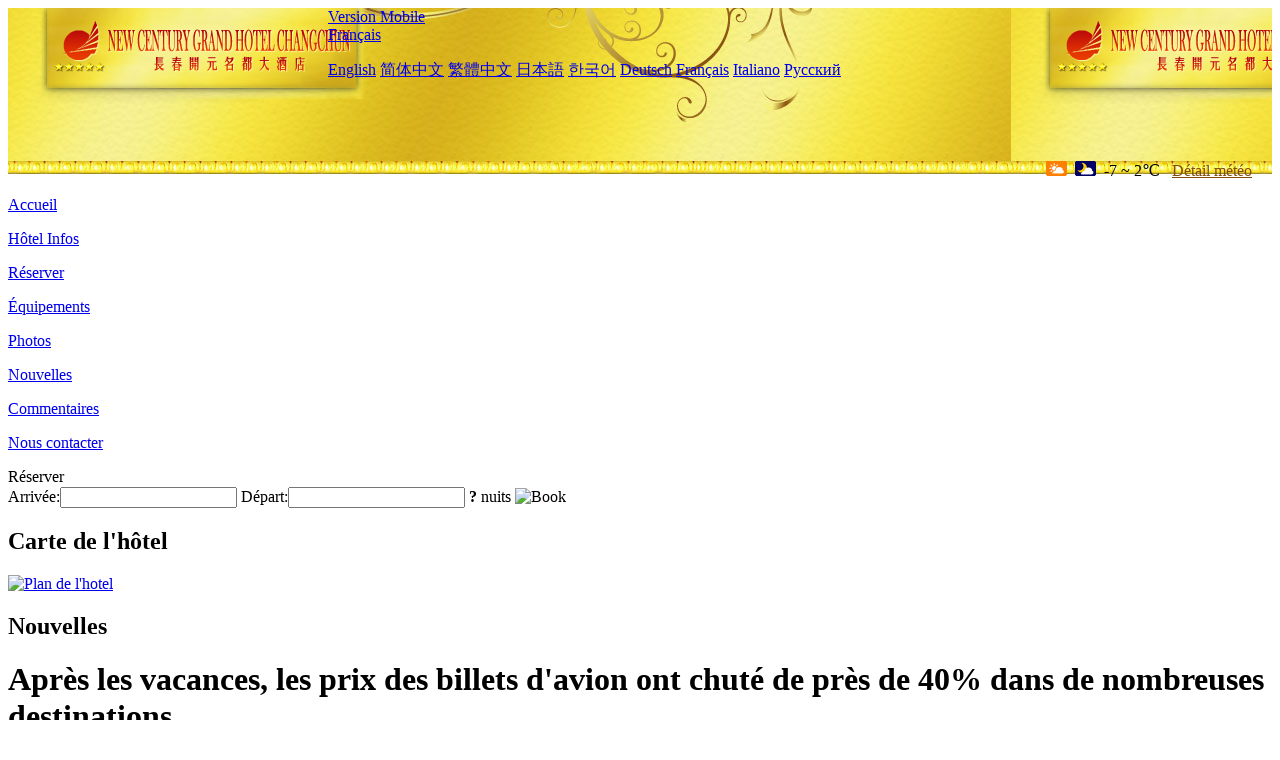

--- FILE ---
content_type: text/html; charset=utf-8
request_url: http://changchun.newcenturygrandhotel.com/fr/news/4918.html
body_size: 3786
content:
<!DOCTYPE html PUBLIC "-//W3C//DTD XHTML 1.0 Transitional//EN" "http://www.w3.org/TR/xhtml1/DTD/xhtml1-transitional.dtd">

<html xmlns="http://www.w3.org/1999/xhtml" >
<head>
  <meta http-equiv="Content-Type" content="text/html; charset=utf-8" />
  <title>Après les vacances, les prix des billets d'avion ont chuté de près de 40% dans de nombreuses destinations., Nouvelles, New Century Grand Hotel Changchun</title>
  <meta name="Keywords" content="Après les vacances, les prix des billets d'avion ont chuté de près de 40% dans de nombreuses destinations., Nouvelles, New Century Grand Hotel Changchun, New Century Grand Hotel Changchun Réserver, Emplacement, Téléphone, Adresse, Chine." />
  <meta name="Description" content="Après les vacances, les prix des billets d'avion ont chuté de près de 40% dans de nombreuses destinations., Nouvelles, New Century Grand Hotel Changchun, Il est situé dans le district de Green Garden, Changchun, à côté de FAW Group, North Auto Trade City et la rue Hongqi animée et à la mode, à 20 minutes en voiture du Palais impérial de Manchu, Changchun Film Studio et d'autres attractions touristiques c..." />
  <link rel="shortcut icon" href="/All/Images/favicon.ico" />
  <link href="/All/style.css?20200525" type="text/css" rel="stylesheet" />
  <script type="text/javascript" src="/Javascript/jquery.js"></script>
  <script type="text/javascript" src="/Javascript/publicNew.js?20200226"></script>
  <link type="text/css" rel="stylesheet" href="/Javascript/Datepicker/jquery-ui.min.css" />
  <script type="text/javascript" src="/Javascript/Datepicker/jquery-ui.min.js"></script>
  <script type="text/javascript" src="/Javascript/Datepicker/fr.js"></script>
</head>
<body language='fr'>
  <div class="wrapper">
    	<div class="topBg" style="background:url(/changchun.newcenturygrandhotel.com/Images/en/logo.jpg) repeat-x;">
	    <div class="top">
            <div style="float:left; padding-left:40px"><a href="/fr/" style="display:block; width:280px; height:80px"></a></div>
            <a href="http://m.changchun.newcenturygrandhotel.com" class="mobileVersion">Version Mobile</a>
<div class='languageSwitch'>
   <a class='language_fr' href='javascript:void(0);'>Français</a>
   <p class='cornerSolid'></p>
   <div>
      <p class='cornerSharp'></p>
      <a class='language_en' href='/'>English</a>
      <a class='language_cn' href='/cn/'>简体中文</a>
      <a class='language_big5' href='/big5/'>繁體中文</a>
      <a class='language_ja' href='/ja/'>日本語</a>
      <a class='language_ko' href='/ko/'>한국어</a>
      <a class='language_de' href='/de/'>Deutsch</a>
      <a class='language_fr' href='/fr/'>Français</a>
      <a class='language_it' href='/it/'>Italiano</a>
      <a class='language_ru' href='/ru/'>Русский</a>
   </div>
</div>
            <div style="text-align:right; padding-top:80px; padding-right:20px;">
                 <img src="https://www.chinaholiday.com/images/weather/d01.gif" title="Day: Cloudy" style="width:21px;height:15px;padding-right:8px;" /><img src="https://www.chinaholiday.com/images/weather/n01.gif" title="Night: Cloudy" style="width:21px;height:15px;padding-right:8px;" /><span title="19F ~ 36F">-7 ~ 2℃</span> <a href="https://www.chinaholiday.com/weather-forecast/changchun.html" style="color:#844B0B; front-size:12px; padding-left:8px; text-decoration:underline;" target="_blank" title="Météo de Changchun">Détail météo</a> 
            </div>
    	    <div class="clear"></div>
    	</div>
    
<div class='navBody'>
  <div class='navMain'>
    <dl class='navDL'>
      <dt class='homeTopMenuClass' ><a href='/fr/'>Accueil</a></dt>
    </dl>
    <dl class='navDL'>
      <dt class='infoTopMenuClass' ><a href='/fr/info/'>Hôtel Infos</a></dt>
    </dl>
    <dl class='navDL'>
      <dt class='reservationTopMenuClass' ><a href='/fr/reservation/'>Réserver</a></dt>
    </dl>
    <dl class='navDL'>
      <dt class='facilitiesTopMenuClass' ><a href='/fr/facilities/'>Équipements</a></dt>
    </dl>
    <dl class='navDL'>
      <dt class='photosTopMenuClass' ><a href='/fr/photos/'>Photos</a></dt>
    </dl>
    <dl class='navDL'>
      <dt class='newsTopMenuClass navActive' ><a href='/fr/news/'>Nouvelles</a></dt>
    </dl>
    <dl class='navDL'>
      <dt class='reviewsTopMenuClass' ><a href='/fr/reviews/'>Commentaires</a></dt>
    </dl>
    <dl class='navDL'>
      <dt class='about_usTopMenuClass' ><a href='/fr/about_us/'>Nous contacter</a></dt>
    </dl>
    <div class='clear'></div>
  </div>
</div>

    </div>  
    <div class="layout">
    	<div class="main">
            <div class="left">
    <div class="boxBooking">
        <div class="boxBookingTitle">Réserver</div>
        <div class="boxBookingCont">
            <label for="tbCheckin">Arrivée:</label><input type="text" id="tbCheckin" readonly="readonly" dateFormat="dd/mm/yy  D" />
            <label for="tbCheckout">Départ:</label><input type="text" id="tbCheckout" readonly="readonly" dateFormat="dd/mm/yy  D" />
            <span id="nights" night=" nuit" nights=" nuits"><b>?</b> nuits</span>
            <img class="btnBookBox" src="/All/Images/fr/Book.gif" checkin='tbCheckin' checkout='tbCheckout' alt="Book" />
            <img id="loading" src="/Reservation/Images/loading.gif" style="visibility:hidden;" alt="" />
        </div>
	</div>
    <div class="mapSmall">
        <h2>Carte de l'hôtel</h2>
        <a href="/fr/contact_us/"><img src="/All/Images/homeMap.png" alt="Plan de l'hotel" /></a>
    </div>
</div>            
            <div class="right">
                <div class="box">
                    <h2>Nouvelles</h2>
                    <div class="articleBox">
                        <h1>Après les vacances, les prix des billets d'avion ont chuté de près de 40% dans de nombreuses destinations.</h1>
                        <p class="articleTitle">Date: 2021-05-14</p>
                        <div class="articleContent"><p>Le 13 mai, où aller et d&#39;autres entreprises touristiques ont publié des données sur les déplacements de pointe, le choix des déplacements de pointe après les vacances n&#39;est toujours pas un petit nombre de personnes.Dans le même temps, un grand nombre de billets d&#39;avion bon marché et de produits hôteliers ont attiré l&#39;attention de nombreux touristes, et les commerçants ont également profité de l&#39;occasion pour lancer une nouvelle vague de marketing.Les données montrent que le prix moyen des billets d&#39;avion intérieurs pour les voyages entre le 12 mai et le 11 juin était de 653 yuans, en baisse de 14% par rapport au mois précédent.Entre - temps, ce prix est également inférieur de près de 40% au prix moyen des réservations de billets de vacances du 1er mai, soit environ 300 yuans.</p><p>De l&#39;autre côté, selon les données publiées par Flying Pig, l&#39;enthousiasme touristique n&#39;a pas diminué après le 1er mai de cette année, la saison de pointe traditionnelle n&#39;est pas légère, les réservations de voyages après les vacances ont augmenté de 70% d&#39;une année sur l&#39;autre, et le coût de plusieurs destinations populaires est inférieur de moitié à celui du 1er mai.</p><p>En même temps, récemment, le Ctrip a officiellement lancé la chaîne de voyage rouge « revivre les années et poursuivre le voyage rouge ».Les données du Ctrip montrent que le mot - clé « tourisme rouge » a augmenté d&#39;environ 7 fois au cours de la période du 1er mai par rapport à la même période en avril.Par rapport à la même période en 2019, le nombre d&#39;inscriptions dans les attractions touristiques rouges a augmenté d&#39;environ 375%.</p><p><br /></p></div>
                        <div class="clear" style="height:20px"></div>
                        <ul>
                            <li style="float:left;width:300px;"><a style="float:left; width:300px; overflow:hidden; text-overflow:ellipsis; white-space:nowrap;" href="/fr/news/4910.html" title="Les petites vacances du 1er mai ont déclenché une vague de visites archéologiques, et les visiteurs des musées comme Sanxingdui ont augmenté en flèche">Prev:Les petites vacances du 1er mai ont déclenché une vague de visites archéologiques, et les visiteurs des musées comme Sanxingdui ont augmenté en flèche</a></li>
                            <li style="float:right;width:300px;"><a style="float:left; width:300px; overflow:hidden; text-overflow:ellipsis; white-space:nowrap;" href="/fr/news/4926.html" title="Deux grands projets touristiques avec un investissement de plus de 10 milliards de RMB ont été mis en place à Shanghai Jinshan lego Park et devraient commencer dans l'année">Next:Deux grands projets touristiques avec un investissement de plus de 10 milliards de RMB ont été mis en place à Shanghai Jinshan lego Park et devraient commencer dans l'année</a></li>
                        </ul>
                        <div class="clear"></div>
                        <div><a href="./"><img src="/All/Images/icon_2.gif" />&nbsp;&nbsp;Go Back</a></div>
                    </div>
                </div>
            </div>
            <div class="clear"></div>
        </div>
    </div>
    	<div class="footer">
            <p style="display:none">Téléphone:+86-431-87068888</p>
            <p>Adresse: 2299 Jingyang Road, near West Passenger Station and FAW</p>
            <p>Ouvert en 2008, New Century Grand Hotel Changchun.</p>
    </div>
  </div>
</body>
</html>
